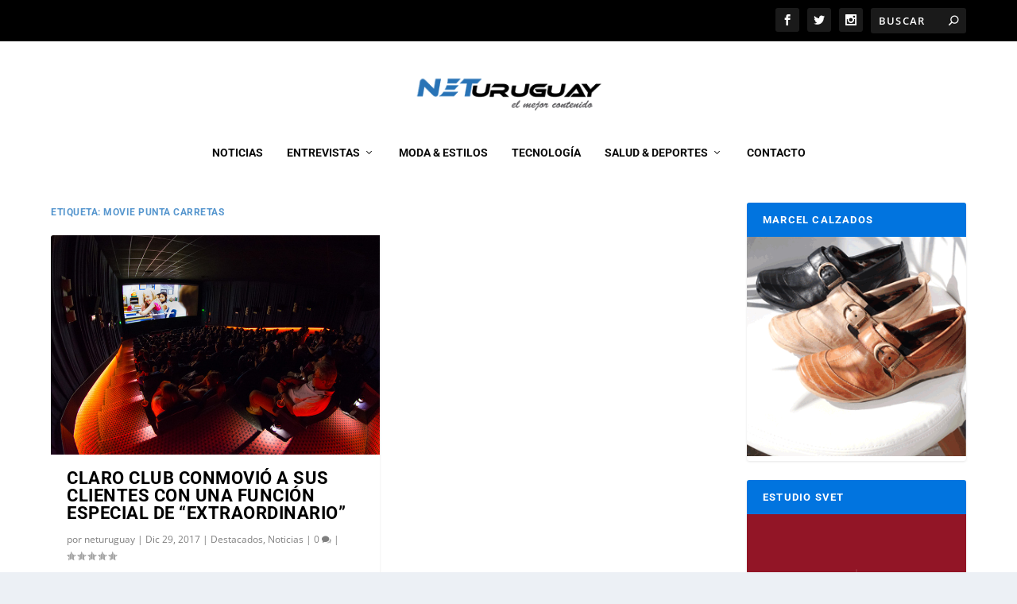

--- FILE ---
content_type: text/html; charset=utf-8
request_url: https://www.google.com/recaptcha/api2/aframe
body_size: 267
content:
<!DOCTYPE HTML><html><head><meta http-equiv="content-type" content="text/html; charset=UTF-8"></head><body><script nonce="8-Hu3bT43aw6WIdE_Mw9XA">/** Anti-fraud and anti-abuse applications only. See google.com/recaptcha */ try{var clients={'sodar':'https://pagead2.googlesyndication.com/pagead/sodar?'};window.addEventListener("message",function(a){try{if(a.source===window.parent){var b=JSON.parse(a.data);var c=clients[b['id']];if(c){var d=document.createElement('img');d.src=c+b['params']+'&rc='+(localStorage.getItem("rc::a")?sessionStorage.getItem("rc::b"):"");window.document.body.appendChild(d);sessionStorage.setItem("rc::e",parseInt(sessionStorage.getItem("rc::e")||0)+1);localStorage.setItem("rc::h",'1769199215941');}}}catch(b){}});window.parent.postMessage("_grecaptcha_ready", "*");}catch(b){}</script></body></html>